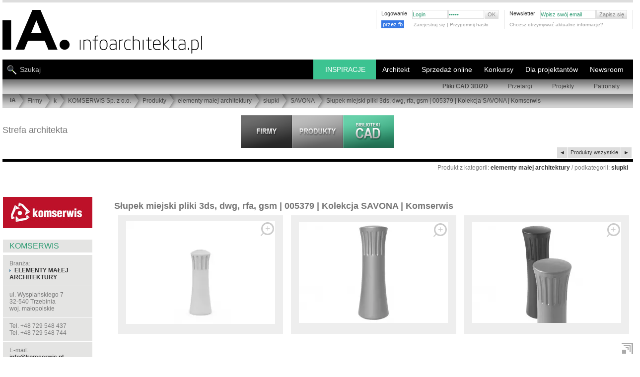

--- FILE ---
content_type: text/html; charset=utf-8
request_url: https://www.google.com/recaptcha/api2/aframe
body_size: 266
content:
<!DOCTYPE HTML><html><head><meta http-equiv="content-type" content="text/html; charset=UTF-8"></head><body><script nonce="Y5bLjy-Ag-u7Mi_8rr6LQw">/** Anti-fraud and anti-abuse applications only. See google.com/recaptcha */ try{var clients={'sodar':'https://pagead2.googlesyndication.com/pagead/sodar?'};window.addEventListener("message",function(a){try{if(a.source===window.parent){var b=JSON.parse(a.data);var c=clients[b['id']];if(c){var d=document.createElement('img');d.src=c+b['params']+'&rc='+(localStorage.getItem("rc::a")?sessionStorage.getItem("rc::b"):"");window.document.body.appendChild(d);sessionStorage.setItem("rc::e",parseInt(sessionStorage.getItem("rc::e")||0)+1);localStorage.setItem("rc::h",'1769307850250');}}}catch(b){}});window.parent.postMessage("_grecaptcha_ready", "*");}catch(b){}</script></body></html>

--- FILE ---
content_type: text/html; charset=UTF-8
request_url: https://www.infoarchitekta.pl/php/promocja_prod/produkty_pod_produktem.php?iidd=31261
body_size: 633
content:
<br /><br /><br /><br /><div id='PROMOCJA'>
               <div class='HEADER'>
                    Produkty promowane :
                         <a class='more' href='firmy/k/9946-komserwis/produkty/kategoria/132-elementy-malej-architektury/podkategoria/372-slupki.html' >z podkategorii: <b>słupki</b></a>
               </div>
               <div class='flex_over' ><div class='flex_into_150' data='/infoarchitekta/produkty_webp/9946/mini/31253.webp' >
                         <div class='box_pro_pro ' >
                           <div class='tyt_pro'  style='height: 50px; '  ><h3 class='tyt_kolor' ><a href='/firmy/k/9946-komserwis/produkty/31253-slupki-miejskie-pliki-cad-dwg-3ds-rfa-kolekcja-boston-komserwis.html' >Słupki miejskie pliki cad, dwg, 3ds, rfa | Kolekcja BOSTON | Komserwis</a></h3></div>   
                           <div style='margin:auto; width:120px;' >   
                               <div style='display:table-cell; vertical-align:middle; align:center; width:120px; height:120px; background-color:#fdfdfd;'>
                                   <a class='niemaSrc' title='Słupki miejskie pliki cad, dwg, 3ds, rfa | Kolekcja BOSTON | Komserwis' href='/firmy/k/9946-komserwis/produkty/31253-slupki-miejskie-pliki-cad-dwg-3ds-rfa-kolekcja-boston-komserwis.html' >
                                       <img alt='Słupki miejskie pliki cad, dwg, 3ds, rfa | Kolekcja BOSTON | Komserwis' data-src='produkty_webp/9946/mini/31253.webp'  />
                                   </a>
                               </div>
                            </div>    
                          </div>
                       </div><div class='flex_into_150' data='/infoarchitekta/produkty_webp/9946/mini/31268.webp' >
                         <div class='box_pro_pro ' >
                           <div class='tyt_pro'  style='height: 50px; '  ><h3 class='tyt_kolor' ><a href='/firmy/k/9946-komserwis/produkty/31268-slupek-uliczny-pliki-cad-dwg-3ds-gsm-rfa-005375-kolekcja-navan-komserwis.html' >Słupek uliczny pliki cad, dwg, 3ds, gsm, rfa | 005375 | Kolekcja NAVAN | Komserwis</a></h3></div>   
                           <div style='margin:auto; width:120px;' >   
                               <div style='display:table-cell; vertical-align:middle; align:center; width:120px; height:120px; background-color:#fdfdfd;'>
                                   <a class='niemaSrc' title='Słupek uliczny pliki cad, dwg, 3ds, gsm, rfa | 005375 | Kolekcja NAVAN | Komserwis' href='/firmy/k/9946-komserwis/produkty/31268-slupek-uliczny-pliki-cad-dwg-3ds-gsm-rfa-005375-kolekcja-navan-komserwis.html' >
                                       <img alt='Słupek uliczny pliki cad, dwg, 3ds, gsm, rfa | 005375 | Kolekcja NAVAN | Komserwis' data-src='produkty_webp/9946/mini/31268.webp'  />
                                   </a>
                               </div>
                            </div>    
                          </div>
                       </div></div>
                

--- FILE ---
content_type: text/css
request_url: https://www.infoarchitekta.pl/css_new/pliki-cad-800.css?3453
body_size: 805
content:
/* z pliki_cad i produkty  */
#TOP_NEW {height: auto;}
/*   batony   */
#baton_fpcad {display:block !important;  }
.srodek_in {margin:0 auto; width: 310px; }

#contentwrap #content #SUB_BAR {height:3px !important; min-height:3px !important; }
#SUB_TAB {width: 100% !important; }
#SUB_TAB_TOP { width: -webkit-calc(100% - 8px) !important; width: -moz-calc(100% - 8px) !important; width: calc(100% - 8px) !important; text-align:center; padding:15px 4px !important; }
#SUB_TAB_TABS {width: -webkit-calc(100% - 2px) !important; width: -moz-calc(100% - 2px) !important; width: calc(100% - 2px) !important; }
#SUB_TAB_TABS ul {width: 100% !important; }
#SUB_TAB_TABS li {width:50% !important; }
#SUB_TAB_TABS li a {width:100% !important; }

/*  body blok  */
.sponsorCad {width: 100% !important; }
#body_cad {padding:4px !important;  width: -webkit-calc(100% - 8px) !important; width: -moz-calc(100% - 8px) !important; width: calc(100% - 8px) !important;}
/* panel promocyjny w produktach  */
 .panel_prom_740 {padding: 40px 4px !important; width: 100% !important; max-width:740px !important; 
  width: -webkit-calc(100% - 8px) !important; width: -moz-calc(100% - 8px) !important; width: calc(100% - 8px) !important; }

#body_cad img.overflowingVertical {max-width:100%; height:auto;}
.baner_cad {width:100%; padding:0; size:20px; }
.baner_cad .jeden { padding-top:10px; font-size:25px; }
.baner_cad .trzy { padding-top:10px; font-size:25px; }
/* menu boczne */
div.SUB_TAB_LIST li a {max-width: 100% !important; text-align:center; } 
/*  kostaka rozwijania sub menu -> po branzach /firmach  */
.kosta_sub_menu { color:#fff; float: right; cursor: pointer; font-size: 14px; margin: -15px 4px 0 0; padding: 12px;
display: block !important; width: 16px; height: 16px; background-color:#333; }
#zwin_komorka {display:none; }
#SUB_TAB_TABS li a.selected {background-color:#eee; }
#SUB_CONTENT, #SUB_CONTENT_PAGINATION {width: 100% !important; }
#firmyPoziom, .firmyPoziom, .blokiCAD { width: -webkit-calc(100% - 16px) !important; width: -moz-calc(100% - 16px) !important; width: calc(100% - 16px) !important;}
.SUB_PRODUCT_RECORD { width: -webkit-calc(100% - 6px) !important;
    width: -moz-calc(100% - 6px) !important; width: calc(100% - 6px) !important; margin-left: 3px; 
    height:auto; padding-bottom:29px; }
/* lista prod */
.SUB_RECORD_IMG {width:120px; }
.SUB_RECORD_HEAD, .SUB_RECORD_TEXT { width: -webkit-calc(100% - 140px) !important; width: -moz-calc(100% - 140px) !important; width: calc(100% - 140px) !important;   }
.SUB_RECORD_TEXT li {width:100%; overflow:hidden; }


--- FILE ---
content_type: application/javascript
request_url: https://www.infoarchitekta.pl/js_new/jquery.autoresize-textarea.js
body_size: 1292
content:
/*
 * jQuery autoResize (textarea auto-resizer)
 * @copyright James Padolsey http://james.padolsey.com
 * @version 1.04
 * 
 *
// 
//        $('textarea#comment').autoResize({
//        // On resize:
//        onResize : function() {
//            $(this).css({opacity:0.5});
//        },
//        // After resize:
//        animateCallback : function() {
//            $(this).css({opacity:1});
//        },
        // Quite slow animation:
//        animateDuration : 400,
//        // More extra space:
//        extraSpace : 0
//    });
//    
 */

(function($){
    
    $.fn.autoResize = function(options) {
        
        // Just some abstracted details,
        // to make plugin users happy:
        var settings = $.extend({
            onResize : function(){},
            animate : true,
            animateDuration : 150,
            animateCallback : function(){},
            extraSpace : 20,
            limit: 2000
        }, options);
        
        // Only textarea's auto-resize:
        this.filter('textarea').each(function(){
            
                // Get rid of scrollbars and disable WebKit resizing:
            var textarea = $(this).css({resize:'none','overflow-y':'hidden'}),
            
                // Cache original height, for use later:
                origHeight = textarea.height(),
                
                // Need clone of textarea, hidden off screen:
                clone = (function(){
                    
                    // Properties which may effect space taken up by chracters:
                    var props = ['height','width','lineHeight','textDecoration','letterSpacing'],
                        propOb = {};
                        
                    // Create object of styles to apply:
                    $.each(props, function(i, prop){
                        propOb[prop] = textarea.css(prop);
                    });
                    
                    // Clone the actual textarea removing unique properties
                    // and insert before original textarea:
                    return textarea.clone().removeAttr('id').removeAttr('name').css({
                        position: 'absolute',
                        top: 0,
                        left: -9999
                    }).css(propOb).attr('tabIndex','-1').insertBefore(textarea);
					
                })(),
                lastScrollTop = null,
                updateSize = function() {
					
                    // Prepare the clone:
                    clone.height(0).val($(this).val()).scrollTop(10000);
					
                    // Find the height of text:
                    var scrollTop = Math.max(clone.scrollTop(), origHeight) + settings.extraSpace,
                        toChange = $(this).add(clone);
						
                    // Don't do anything if scrollTip hasen't changed:
                    if (lastScrollTop === scrollTop) { return; }
                    lastScrollTop = scrollTop;
					
                    // Check for limit:
                    if ( scrollTop >= settings.limit ) {
                        $(this).css('overflow-y','');
                        return;
                    }
                    // Fire off callback:
                    settings.onResize.call(this);
					
                    // Either animate or directly apply height:
                    settings.animate && textarea.css('display') === 'block' ?
                        toChange.stop().animate({height:scrollTop}, settings.animateDuration, settings.animateCallback)
                        : toChange.height(scrollTop);
                };
            
            // Bind namespaced handlers to appropriate events:
            textarea
                .unbind('.dynSiz')
                .bind('keyup.dynSiz', updateSize)
                .bind('keydown.dynSiz', updateSize)
                .bind('change.dynSiz', updateSize);
            
        });
        
        // Chain:
        return this;
        
    };
    
    
    
})(jQuery);